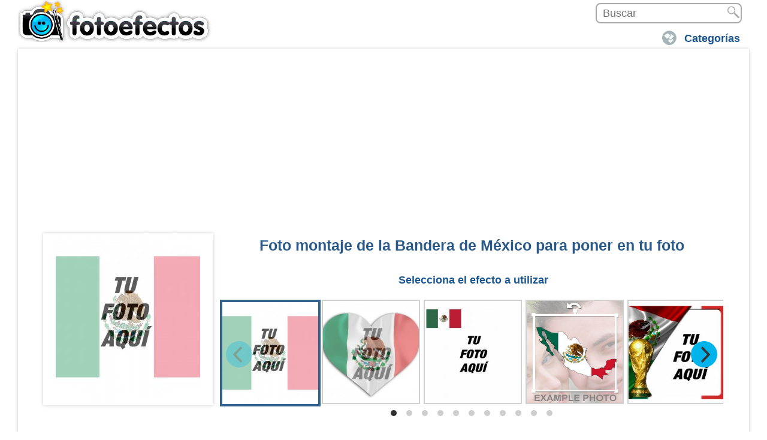

--- FILE ---
content_type: text/html; charset=utf-8
request_url: https://www.google.com/recaptcha/api2/aframe
body_size: 269
content:
<!DOCTYPE HTML><html><head><meta http-equiv="content-type" content="text/html; charset=UTF-8"></head><body><script nonce="NGbZTQp0FMK1aQPLQDBo4Q">/** Anti-fraud and anti-abuse applications only. See google.com/recaptcha */ try{var clients={'sodar':'https://pagead2.googlesyndication.com/pagead/sodar?'};window.addEventListener("message",function(a){try{if(a.source===window.parent){var b=JSON.parse(a.data);var c=clients[b['id']];if(c){var d=document.createElement('img');d.src=c+b['params']+'&rc='+(localStorage.getItem("rc::a")?sessionStorage.getItem("rc::b"):"");window.document.body.appendChild(d);sessionStorage.setItem("rc::e",parseInt(sessionStorage.getItem("rc::e")||0)+1);localStorage.setItem("rc::h",'1769100581637');}}}catch(b){}});window.parent.postMessage("_grecaptcha_ready", "*");}catch(b){}</script></body></html>